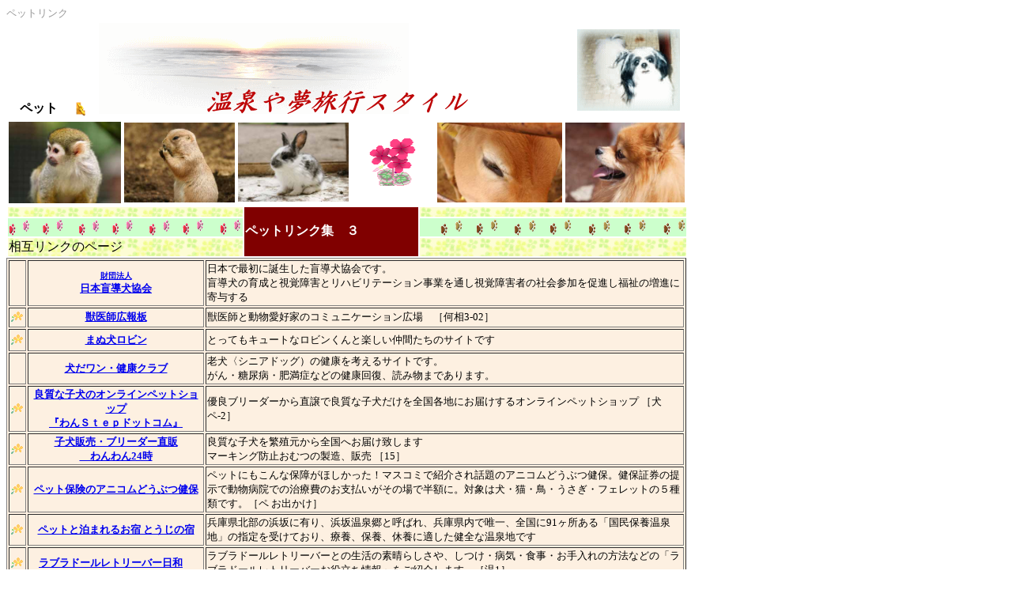

--- FILE ---
content_type: text/html
request_url: https://www.yuhkfk.com/link-peto3.html
body_size: 3909
content:
<!DOCTYPE HTML PUBLIC "-//W3C//DTD HTML 4.01 Transitional//EN">
<HTML>
<HEAD>
<meta name="GENERATOR" content="JustSystems Homepage Builder Version 17.0.7.0 for Windows">
<meta http-equiv="Content-Type" content="text/html; charset=Shift_JIS">
<meta http-equiv="Content-Style-Type" content="text/css">
<META name="description" content="ペットリンク集">
<META name="keywords" Content="犬＊サイト＊猫＊ペット">
<LINK rel="stylesheet" href="html.css" type="text/css">
<TITLE>ペットと暮らす☆ペットリンク☆温泉や夢旅行スタイル☆</TITLE>
</HEAD>
<H1><FONT color="#999999" size="2">ペットリンク</FONT></H1>
<TABLE width="855">
  <TBODY>
    <TR>
      <TD align="center" valign="bottom" width="76"><H2><FONT size="3"><B>ペット</B></FONT></H2></TD>
      <TD valign="bottom" width="30"><IMG src="v4_anim035.gif" width="22" height="22" border="0" align="bottom"></TD>
      <TD width="560"><IMG src="kanban9.gif" width="469" height="119" border="0"></TD>
      <TD width="161" align="right"><IMG src="rui1.gif" width="130" height="103" border="0"></TD>
    </TR>
  </TBODY>
</TABLE>
<TABLE width="861">
  <TBODY>
    <TR>
      <TD><IMG src="yun_1005.jpg" width="142" height="103" border="0"></TD>
      <TD><IMG src="yun_1001.jpg" width="140" height="101" border="0"></TD>
      <TD><IMG src="yun_1103.jpg" width="140" height="100" border="0"></TD>
      <TD align="center" width="113"><IMG src="zerani1.gif" width="70" height="60" border="0"></TD>
      <TD width="135"><IMG src="yun_1591.jpg" width="158" height="101" border="0"></TD>
      <TD width="138"><IMG src="yun_2634.jpg" width="151" height="101" border="0"></TD>
    </TR>
  </TBODY>
</TABLE>
<DIV align="left">
<TABLE width="862">
  <TBODY>
    <TR>
      <TD bgcolor="#ccffcc" background="k_clover2l.gif" width="270" height="12"></TD>
      <TD bgcolor="#800000" rowspan="3" width="216">
      <H2><FONT color="#ffffff" size="3"><B>ペットリンク集</B></FONT>　<FONT color="#ffffff"><B>３</B></FONT>　　　</H2>
      </TD>
      <TD bgcolor="#ccffcc" background="k_clover2l.gif" height="12" width="331"></TD>
    </TR>
    <TR>
      <TD bgcolor="#ccffcc" height="5" width="270"><IMG src="sai1.gif" width="293" height="21" border="0"></TD>
      <TD bgcolor="#ccffcc" height="5" align="right" width="331"><IMG src="sai3.gif" width="310" height="21" border="0"></TD>
    </TR>
    <TR>
      <TD bgcolor="#ccffcc" background="k_clover2l.gif" width="270" height="13">相互リンクのページ</TD>
      <TD bgcolor="#ccffcc" background="k_clover2l.gif" height="13" width="331"></TD>
    </TR>
  </TBODY>
</TABLE>
<TABLE border="1" width="860" bgcolor="#fdf0e1">
  <TBODY>
    <TR>
      <TD height="23"></TD>
      <TD align="center" height="23"><B><A href="http://www.moudouken.net/" target="_blank"><FONT size="1">財団法人</FONT><BR>
                        <FONT size="2">日本盲導犬協会</FONT></A></B></TD>
      <TD height="23"><FONT size="2">日本で最初に誕生した盲導犬協会です。<BR>
      盲導犬の育成と視覚障害とリハビリテーション事業を通し視覚障害者の社会参加を促進し福祉の増進に寄与する</FONT></TD>
    </TR>
    <TR>
      <TD height="25"><IMG src="t_hana_o3.gif" width="18" height="20" border="0"></TD>
      <TD align="center" height="25"><FONT size="2"><A href="http://www.vets.ne.jp/" target="_blank"><B>獣医師広報板</B></A></FONT></TD>
      <TD height="25"><FONT size="2"> 獣医師と動物愛好家のコミュニケーション広場　［何相3-02］</FONT></TD>
    </TR>
      <TR>
      <TD width="16" height="28"><IMG src="t_hana_o3.gif" width="18" height="20" border="0"></TD>
      <TD align="center" width="219" height="28"><FONT size="2"><A href="http://manudog.com/" target="_blank"><B>まぬ犬ロビン</B></A></FONT></TD>
      <TD height="28"><FONT size="2">とってもキュートなロビンくんと楽しい仲間たちのサイトです</FONT></TD>
    </TR>
    <TR>
      <TD width="16" height="33"></TD>
      <TD align="center" width="219" height="33"><FONT size="2"><A href="http://inu.or.tv/index.html" target="_blank"><B>犬だワン・健康クラブ</B></A></FONT></TD>
      <TD height="33"><FONT size="2">老犬〈シニアドッグ）の健康を考えるサイトです。<BR>
      がん・糖尿病・肥満症などの健康回復、読み物まであります。</FONT></TD>
    </TR>
      <TR>
      <TD width="16" height="42"><IMG src="t_hana_o3.gif" width="18" height="20" border="0"></TD>
      <TD align="center" width="219" height="42"><B><FONT size=2><A href="http://www.wan-step.com/" target="_blank">良質な子犬のオンラインペットショップ<BR>
      『わんＳｔｅｐドットコム』</A></FONT></B></TD>
      <TD height="42"><FONT size=2>優良ブリーダーから直譲で良質な子犬だけを全国各地にお届けするオンラインペットショップ ［犬ペ-2］</FONT></TD>
    </TR>
    <TR>
      <TD width="16" height="38"><IMG src="t_hana_o3.gif" width="18" height="20" border="0"></TD>
      <TD align="center" width="219" height="38"><B><A href="http://www.1124h.com/" target="_blank"><FONT size="2">子犬販売・ブリーダー直販<BR>
      　わんわん24時</FONT></A></B></TD>
      <TD height="38"><FONT size="2">良質な子犬を繁殖元から全国へお届け致します<BR>
      マーキング防止おむつの製造、販売 ［15］<BR>
      </FONT></TD>
    </TR>
    <TR>
      <TD width="16" height="37"><IMG src="t_hana_o3.gif" width="18" height="20" border="0"></TD>
      <TD align="center" width="219" height="37"><A href="http://www.kit.hi-ho.ne.jp/animal-life/" target="_blank"><B><FONT size=2>ペット保険のアニコムどうぶつ健保</FONT></B></A></TD>
      <TD height="37"><FONT 
size=2>ペットにもこんな保障がほしかった！マスコミで紹介され話題のアニコムどうぶつ健保。健保証券の提示で動物病院での治療費のお支払いがその場で半額に。対象は犬・猫・鳥・うさぎ・フェレットの５種類です。［ペ お出かけ］</FONT></TD>
    </TR>
      <TR>
      <TD><IMG src="t_hana_o3.gif" width="18" height="20" border="0"></TD>
      <TD align="center"><B><A href="http://www.touji-yado.com/" target="_blank"><FONT size="2">ペットと泊まれるお宿 とうじの宿</FONT></A></B></TD>
      <TD><FONT size="2">兵庫県北部の浜坂に有り、浜坂温泉郷と呼ばれ、兵庫県内で唯一、全国に91ヶ所ある「国民保養温泉地」の指定を受けており、療養、保養、休養に適した健全な温泉地です</FONT></TD>
    </TR>
    <TR>
      <TD><IMG src="t_hana_o3.gif" width="18" height="20" border="0"></TD>
      <TD align="center"><B><A href="http://www.oeat3.com/" target="_blank"><FONT size="2">ラブラドールレトリーバー日和</FONT></A></B><FONT size="2">　</FONT></TD>
      <TD><FONT size="2">
            ラブラドールレトリーバーとの生活の素晴らしさや、しつけ・病気・食事・お手入れの方法などの「ラブラドールレトリーバーお役立ち情報」をご紹介します。［温1］</FONT></TD>
    </TR>
    <TR>
      <TD width="16" height="24"></TD>
      <TD align="center" width="219" height="24"><B><A href="http://www.pet-port.com/" target="_blank"><FONT size="2">犬専門ペットショップペットポート</FONT></A></B></TD>
      <TD width="603" height="24"><FONT 
size=2>犬専門のペットショップです。毎月オススメ犬が登場。チワワ・トイプードル・フレンチブルドッグ・パグなどお客様のご希望犬種を格安でご紹介いたします。子犬を購入していただいたお客様のお便りも掲載中。</FONT></TD>
    </TR>
    <TR>
      <TD width="16"></TD>
      <TD align="center" height="48" width="219"></TD>
      <TD height="48" width="603"></TD>
    </TR>
    <TR>
      <TD width="16"></TD>
      <TD align="center" width="219"></TD>
      <TD></TD>
    </TR>
    <TR>
      <TD width="16"></TD>
      <TD align="center" height="49" width="219"></TD>
      <TD height="49" width="603"></TD>
    </TR>
    <TR>
      <TD width="16"></TD>
      <TD align="center" height="45" width="219"></TD>
      <TD height="45" width="603"></TD>
    </TR>
    <TR>
      <TD width="16"></TD>
      <TD align="center" height="50" width="219"></TD>
      <TD height="50" width="603"></TD>
    </TR>
  </TBODY>
</TABLE>
<BR>
　　　　　　　　　　　　　<A href="http://www.satoya-boshu.net/" target="_blank"><IMG src="istudemo5.gif" width="180" height="40" border="0"></A><BR>
<BR>
<TABLE>
  <TBODY>
    <TR>
      <TD align="center" bgcolor="#009999" valign="bottom" height="124" width="846"><FONT color="#ffffff">～　リンク集　カテゴリ　～</FONT>
      <TABLE width="846" border="0" cellspacing="1" bgcolor="#009999">
        <TBODY>
          <TR>
            <TD bgcolor="#ffffff" width="268"><FONT color="#999999" size="2"><B>国内旅行＆温泉リンク</B></FONT></TD>
            <TD bgcolor="#ffffff" width="279"><FONT size="2"><B><A href="link-oyaku1.html">生活　・　暮らし</A></B></FONT></TD>
            <TD bgcolor="#ffffff" width="280"><FONT size="2"><B><A href="link-syum1.html">ダイビング　　/　 バイオリン</A></B></FONT></TD>
          </TR>
          <TR>
            <TD bgcolor="#ffffff" width="268"><FONT size="2">　　　<B>〔<A href="link-koku1.html">１</A>〕〔<A href="link-koku2.html">２</A>〕〔<A href="link-koku3.html">３</A>〕</B></FONT></TD>
            <TD bgcolor="#ffffff" width="279"><FONT size="2"><B><A href="link-oyaku3.html">移住　・　田舎暮らし</A></B></FONT></TD>
            <TD bgcolor="#ffffff" width="280"><FONT size="2"><B><A href="link-syum2.html">占いイロイロ　/　アロマ＊ハーブ</A></B></FONT></TD>
          </TR>
          <TR>
            <TD bgcolor="#ffffff" width="268"><FONT color="#999999" size="2"><B>海外旅行リンク</B></FONT></TD>
            <TD bgcolor="#ffffff" width="279"><FONT size="2"><B><A href="link-kenk1.html">健康　・　癒し　</A></B></FONT></TD>
            <TD bgcolor="#ffffff" width="280"><FONT size="2"><B><A href="link-syum3.html">石あれこれ　/　天文</A></B></FONT></TD>
          </TR>
          <TR>
            <TD bgcolor="#ffffff" width="268"><FONT size="2">　　　<B>〔<A href="link-kaigai1.html">１</A>〕〔<A href="link-kaigai2.html">２</A>〕</B></FONT></TD>
            <TD bgcolor="#ffffff" width="279"><FONT size="2"><A href="link-oyaku4.html"><B>いろいろサイト</B></A></FONT></TD>
            <TD bgcolor="#ffffff" width="280"><FONT size="2"><B><A href="link-syum5.html">ダンス</A></B></FONT></TD>
          </TR>
          <TR>
            <TD bgcolor="#ffffff" width="268"><FONT color="#999999" size="2"><B>ペット</B></FONT></TD>
            <TD bgcolor="#ffffff" width="279"><FONT size="2"><B><A href="link-oyaku2.html">素材</A></B></FONT></TD>
            <TD bgcolor="#ffffff" width="280"><B><A href="link-syum6.html"><FONT size="2">趣味いろいろ</FONT></A></B></TD>
          </TR>
          <TR>
            <TD bgcolor="#ffffff" width="268"><FONT size="2">　　　<B><A href="link-peto1.html">〔１〕</A><A href="link-peto2.html">〔２〕</A><A href="link-peto3.html">〔３〕</A></B></FONT></TD>
            <TD bgcolor="#ffffff" width="279"><B><A href="link-oyaku5.html"><FONT size="2">ショッピング　・　ビジネス</FONT></A></B></TD>
            <TD bgcolor="#ffffff" width="280"></TD>
          </TR>
        </TBODY>
      </TABLE>
      </TD>
    </TR>
  </TBODY>
</TABLE>
  <br>
  <br>
  <TABLE border="0" cellspacing="1" bgcolor="#009999">
  <TBODY>
    <TR>
      <TD bgcolor="#009999" height="20" width="39"><FONT size="2" color="#ffffff"><FONT color="#ffffff"><B>menu</B></FONT></FONT></TD>
      <TD width="801" bgcolor="#ffffff">　<FONT size="2" color="#ffffff"><A href="index.html">TOPページへ</A>　　　<A href="peto1.html">ペットいっしょの旅行温泉宿</A>　　　<A href="kurumaisu1.html">車椅子スタイル温泉宿</A>　　 <A href="doukutu-1.html">洞窟のある温泉宿</A>　　　<A href="sennsitu.html">泉質別効能と温泉地</A>　　　<A href="onsenryoku.html">温泉力</A>　　　<BR>
      　<A href="kinki.html">温泉禁忌症</A>　　<A href="jyunkanyu.html">循環湯の見分け方</A>　　<A href="notohanto.html">能登半島　百楽荘</A>　　<A href="urasima-1.html">勝浦温泉　ホテル浦島</A>　　　<A href="kurokawa.html">黒川温泉　新明館</A>　　　<A href="bepu1.html">別府・鉄輪・ひょうたん温泉</A>　　<BR>
      　<A href="bepu3.html">別府・鉄輪・地獄めぐり</A>　　　<A href="aso.html">阿蘇・黒川温泉・山河温泉</A>　　 <A href="o-is-b.html">お気に入り写真の部屋</A>　　　<A href="syumi-tougei.html">知人の趣味の陶芸作品</A>　 　<A href="purofiru.html">プロフィール</A>　　<BR>
      　<A href="link.html">＜リンク集＞</A>　　　　　　　　　　　　　　　　　　　　　　　　　　　　　　　　　　　　　　　　　　　　　　</FONT></TD>
    </TR>
  </TBODY>
</TABLE>
　　　<BR>
<TABLE>
  <TBODY>
    <TR>
      <TD width="109"><script type="text/javascript"><!--
var ID="100279552";
var AD=1;
var FRAME=0;
// --></script>
<script src="http://j1.ax.xrea.com/l.j?id=100279552" type="text/javascript"></script>
<noscript>
<a href="http://w1.ax.xrea.com/c.f?id=100279552" target="_blank"><IMG src="l.f" alt="AX" border="0"></a>
</noscript>
</TD>
    </TR>
  </TBODY>
</TABLE>
</DIV>
<TABLE width="861" bgcolor="#ccffcc">
  <TBODY>
    <TR>
      <TD align="left" height="10">　　　　　<FONT size="2"><B><A href="link.html">リンク集＆リンクについて</A></B></FONT></TD>
    </TR>
  </TBODY>
</TABLE>
<P align="left">　　　　　　　　　　　　　　Copyright (C) <A href="index.html">温泉や夢旅行スタイル</A>　All Rights Reserved　</P>
<P><BR>
<BR>
</P>
</HTML>

--- FILE ---
content_type: text/css
request_url: https://www.yuhkfk.com/html.css
body_size: 187
content:
H1{
font-size : 100%;
font-weight : normal;
margin: 0px;
padding: 0px;
}


H2{
font-size : 100%;
font-weight : normal;
margin: 0px;
padding: 0px;
}


H3{
font-size : 100%;
font-weight : normal;
margin: 0px;
padding: 0px;
}


strong{
font-size : 100%;
font-weight : normal;
}

